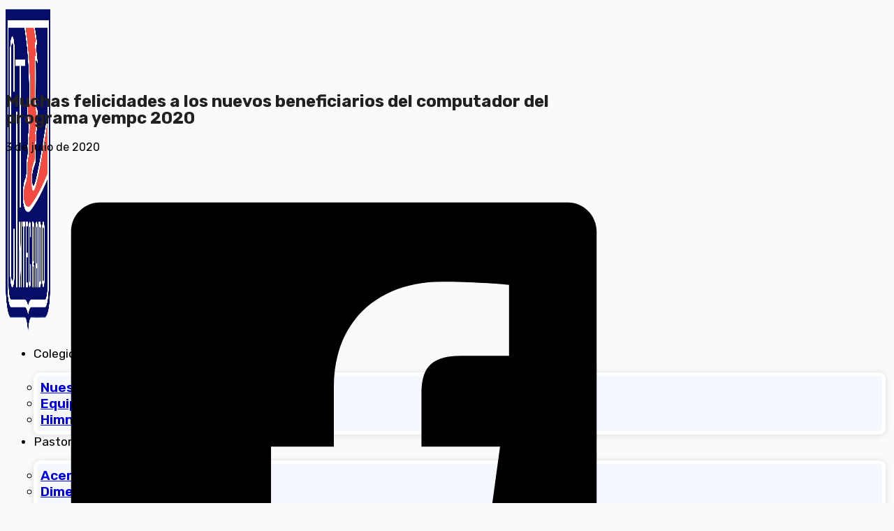

--- FILE ---
content_type: text/html; charset=UTF-8
request_url: https://www.colegiointegrado.cl/2020/07/03/muchas-felicidades-a-los-nuevos-beneficiarios-del-computador-del-programa-yempc-2020/
body_size: 12985
content:
<!DOCTYPE html>
<html lang="es">
<head>
<meta charset="UTF-8">
<meta name="viewport" content="width=device-width, initial-scale=1">
<title>Muchas felicidades a los nuevos beneficiarios del computador del programa yempc 2020 &#8211; Colegio Integrado San Pío X de Talca</title>
<meta name='robots' content='max-image-preview:large' />
	<style>img:is([sizes="auto" i], [sizes^="auto," i]) { contain-intrinsic-size: 3000px 1500px }</style>
	<link rel='dns-prefetch' href='//www.googletagmanager.com' />
<link rel='dns-prefetch' href='//fonts.googleapis.com' />
<link rel="alternate" type="application/rss+xml" title="Colegio Integrado San Pío X de Talca &raquo; Feed" href="https://www.colegiointegrado.cl/feed/" />
<link rel="alternate" type="application/rss+xml" title="Colegio Integrado San Pío X de Talca &raquo; Feed de los comentarios" href="https://www.colegiointegrado.cl/comments/feed/" />
<link rel="preconnect" href="https://fonts.gstatic.com/" crossorigin>
<style id='classic-theme-styles-inline-css'>
/*! This file is auto-generated */
.wp-block-button__link{color:#fff;background-color:#32373c;border-radius:9999px;box-shadow:none;text-decoration:none;padding:calc(.667em + 2px) calc(1.333em + 2px);font-size:1.125em}.wp-block-file__button{background:#32373c;color:#fff;text-decoration:none}
</style>
<link rel='stylesheet' id='advanced-custom-post-type/basic-block-css' href='https://www.colegiointegrado.cl/wp-content/plugins/advanced-custom-post-type/assets/static/css/gallery.min.css?ver=6.8.3' media='all' />
<link rel='stylesheet' id='bricks-frontend-css' href='https://www.colegiointegrado.cl/wp-content/themes/bricks/assets/css/frontend-layer.min.css?ver=1753905311' media='all' />
<link rel='stylesheet' id='bricks-font-awesome-6-brands-css' href='https://www.colegiointegrado.cl/wp-content/themes/bricks/assets/css/libs/font-awesome-6-brands-layer.min.css?ver=1753905311' media='all' />
<link rel='stylesheet' id='bricks-font-awesome-6-css' href='https://www.colegiointegrado.cl/wp-content/themes/bricks/assets/css/libs/font-awesome-6-layer.min.css?ver=1753905311' media='all' />
<style id='bricks-frontend-inline-inline-css'>
:root {}:where(:root) .bricks-color-secondary {color: var(--bricks-color-lnxmum)}:where(:root) .bricks-background-secondary {background-color: var(--bricks-color-lnxmum)}:where(:root) .bricks-color-primary {color: var(--bricks-color-kaotlj)}:where(:root) .bricks-background-primary {background-color: var(--bricks-color-kaotlj)} body {font-family: "Rubik"} h1, h2, h3, h4, h5, h6 {font-family: "Rubik"} .bricks-button {border-radius: 0.3em} :root .bricks-button[class*="primary"] {color: var(--bricks-color-lfgclk)} html {background-color: var(--bricks-color-uisxec)} body {background: none} .brx-boxed {max-width: 1200px} .brx-boxed #brx-header.sticky {max-width: 1200px; margin-left: auto; margin-right: auto} .brxe-container {width: 1200px} .woocommerce main.site-main {width: 1200px} #brx-content.wordpress {width: 1200px}.section_wrapper--blue.brxe-section {background-image: radial-gradient(circle farthest-side at bottom left, #31378c, #141852 80%)}.footer_copyrightnotice.brxe-text-basic {color: var(--bricks-color-pdqrze); font-size: 0.8em}:root {--bricks-color-02988a: #f5f5f5;--bricks-color-f8e7d9: #e0e0e0;--bricks-color-6387d7: #9e9e9e;--bricks-color-b48b65: #616161;--bricks-color-9c58d5: #424242;--bricks-color-6b7043: #212121;--bricks-color-bd082a: #ffeb3b;--bricks-color-e77a1e: #ffc107;--bricks-color-b54417: #ff9800;--bricks-color-0e6663: #ff5722;--bricks-color-5b1041: #f44336;--bricks-color-e636d4: #9c27b0;--bricks-color-41f538: #2196f3;--bricks-color-6e4656: #03a9f4;--bricks-color-de4679: #81D4FA;--bricks-color-5c00f4: #4caf50;--bricks-color-09892c: #8bc34a;--bricks-color-484508: #cddc39;--bricks-color-kaotlj: #060d68;--bricks-color-lfgclk: #f8f8f8;--bricks-color-lnxmum: #f24b42;--bricks-color-spkqtn: #212121;--bricks-color-likepz: #616161;--bricks-color-otyknk: #e0e0e0;--bricks-color-tguios: #ffffff;--bricks-color-uisxec: #fafafa;--bricks-color-ozznvx: #141852;--bricks-color-gqmdfi: #f5f8fe;--bricks-color-pdqrze: #d1defa;}#brxe-7c2560 .bricks-site-logo {width: 64px}#brxe-7c2560 {background-color: var(--bricks-color-uisxec); z-index: 999; border-radius: 0 0 0.3em 0.3em}@layer bricks {@media (max-width: 767px) {#brxe-akktvs .bricks-nav-menu-wrapper { display: none; }#brxe-akktvs .bricks-mobile-menu-toggle { display: block; }}}#brxe-svqacn {flex-direction: row; column-gap: 30px; row-gap: 10px; justify-content: space-around; margin-top: 15px; padding-top: 5px; padding-right: 5px; padding-bottom: 5px; padding-left: 5px}#brxe-jwnmwr .brx-dropdown-content {font-weight: 400; border: 1px solid var(--bricks-color-uisxec)}#brxe-jwnmwr {font-size: 1.1em}@media (max-width: 991px) {#brxe-jwnmwr .brx-dropdown-content {min-width: auto}#brxe-jwnmwr {margin-right: 20px; margin-left: 20px}}@media (max-width: 478px) {#brxe-jwnmwr {order: 2}}@layer bricks {@media (max-width: 767px) {#brxe-pzwfzj .bricks-nav-menu-wrapper { display: none; }#brxe-pzwfzj .bricks-mobile-menu-toggle { display: block; }}}#brxe-umjkfo {flex-direction: row; column-gap: 30px; row-gap: 10px; justify-content: space-around; margin-top: 15px; padding-top: 5px; padding-right: 5px; padding-bottom: 5px; padding-left: 5px}#brxe-plsmkf .brx-dropdown-content {font-weight: 400; border: 1px solid var(--bricks-color-uisxec)}#brxe-plsmkf {font-size: 1.1em}@media (max-width: 991px) {#brxe-plsmkf .brx-dropdown-content {min-width: auto}#brxe-plsmkf {margin-right: 20px; margin-left: 20px}}@media (max-width: 478px) {#brxe-plsmkf {order: 2}}#brxe-vvlpiu {font-size: 1.3em; font-weight: 500; margin-bottom: 10px}#brxe-npyvtv {padding-top: 25px; padding-right: 25px; padding-bottom: 20px; padding-left: 25px; background-position: center right; background-color: var(--bricks-color-uisxec); background-repeat: no-repeat; background-image: url(https://www.colegiointegrado.cl/wp-content/uploads/2019/04/IMG_0129.jpg); background-size: cover; color: var(--bricks-color-spkqtn); position: relative; overflow: clip; border-bottom: 5px solid var(--bricks-color-tguios); border-radius: 0 0 3.2em 0; flex-direction: row; justify-content: space-between; align-items: center}:where(#brxe-npyvtv > *) {position: relative}#brxe-npyvtv::before {background-image: linear-gradient(90deg, rgba(241, 246, 253, 0.96), rgba(223, 233, 247, 0.73)); position: absolute; content: ""; top: 0; right: 0; bottom: 0; left: 0; pointer-events: none}#brxe-snmfsd {flex-direction: row; column-gap: 40px; font-weight: 400; padding-right: 25px; padding-bottom: 20px; padding-left: 25px}#brxe-nldddf {flex-direction: column; column-gap: 40px; row-gap: 20px; overflow: clip; margin-top: 4px; flex-wrap: wrap}#brxe-ovrhot .brx-submenu-toggle button {font-size: 24px}#brxe-ovrhot {padding-top: 7px; padding-right: 20px; padding-bottom: 7px; padding-left: 20px; font-weight: 600; border: 2px solid var(--bricks-color-spkqtn); border-radius: 0.3em}#brxe-ovrhot .brx-dropdown-content {min-width: 640px}@media (max-width: 991px) {#brxe-ovrhot .brx-dropdown-content {min-width: auto}#brxe-ovrhot {margin-right: 20px; margin-left: 20px}}@media (max-width: 478px) {#brxe-ovrhot {order: 2}}@media (max-width: 478px) {#brxe-yxkjrq {padding-top: 100px}}@media (max-width: 478px) {#brxe-iaqqlv {--brxe-toggle-scale: 0.8; flex-grow: 1; justify-content: flex-end; z-index: 9999}}@layer bricks {@media (max-width: 478px) {#brxe-lsotnt .brx-toggle-div { display: inline-flex; }#brxe-lsotnt .brxe-toggle { display: inline-flex; }[data-script-id="lsotnt"] .brx-nav-nested-items {opacity: 0;visibility: hidden;gap: 0;position: fixed;z-index: 1001;top: 0;right: 0;bottom: 0;left: 0;display: flex;align-items: center;justify-content: center;flex-direction: column;background-color: #fff;overflow-y: scroll;flex-wrap: nowrap;}#brxe-lsotnt.brx-open .brx-nav-nested-items {opacity: 1;visibility: visible;}}}#brxe-lsotnt .brx-nav-nested-items {gap: 35px}#brxe-lsotnt .brx-dropdown-content {background-color: rgba(245, 248, 254, 0.98); font-weight: 600; font-size: 1.1em; border: 5px solid var(--bricks-color-tguios); border-radius: 0.5em; box-shadow: 0 1px 8px 0 rgba(33, 33, 33, 0.13)}#brxe-lsotnt .brx-submenu-toggle {gap: 10px}#brxe-lsotnt .brx-nav-nested-items > li > a {font-size: 1.1em; color: var(--bricks-color-spkqtn)}#brxe-lsotnt .brx-nav-nested-items > li > .brxe-text-link:not(a) {font-size: 1.1em; color: var(--bricks-color-spkqtn)}#brxe-lsotnt .brx-nav-nested-items > li > .brxe-icon {font-size: 1.1em; color: var(--bricks-color-spkqtn)}#brxe-lsotnt .brx-nav-nested-items > li:has( > .brxe-svg) {font-size: 1.1em; color: var(--bricks-color-spkqtn)}#brxe-lsotnt .brx-nav-nested-items > li > .brx-submenu-toggle > * {font-size: 1.1em; color: var(--bricks-color-spkqtn)}#brxe-lsotnt .brx-nav-nested-items > li:hover > a {color: var(--bricks-color-likepz)}#brxe-lsotnt .brx-nav-nested-items > li:hover > .brxe-text-link:not(a) {color: var(--bricks-color-likepz)}#brxe-lsotnt .brx-nav-nested-items > li:hover > .brxe-icon {color: var(--bricks-color-likepz)}#brxe-lsotnt .brx-nav-nested-items > li:hover:has( > .brxe-svg) {color: var(--bricks-color-likepz)}#brxe-lsotnt .brx-nav-nested-items > li:hover > .brx-submenu-toggle > * {color: var(--bricks-color-likepz)}#brxe-lsotnt .brx-nav-nested-items > li:active > a {color: var(--bricks-color-spkqtn)}#brxe-lsotnt .brx-nav-nested-items > li:active > .brxe-text-link:not(a) {color: var(--bricks-color-spkqtn)}#brxe-lsotnt .brx-nav-nested-items > li:active > .brxe-icon {color: var(--bricks-color-spkqtn)}#brxe-lsotnt .brx-nav-nested-items > li:active:has( > .brxe-svg) {color: var(--bricks-color-spkqtn)}#brxe-lsotnt .brx-nav-nested-items > li:active > .brx-submenu-toggle > * {color: var(--bricks-color-spkqtn)}@media (max-width: 478px) {#brxe-lsotnt {order: 3}#brxe-lsotnt.brx-open .brx-nav-nested-items {justify-content: flex-start}#brxe-lsotnt.brx-open .brx-submenu-toggle {justify-content: auto}#brxe-lsotnt.brx-open .brx-nav-nested-items > li {justify-content: auto}#brxe-lsotnt.brx-open li.menu-item {display: flex}#brxe-lsotnt .brx-nav-nested-items > li > a {padding-right: 25px; padding-left: 25px}#brxe-lsotnt .brx-nav-nested-items > li > .brxe-text-link:not(a) {padding-right: 25px; padding-left: 25px}#brxe-lsotnt .brx-nav-nested-items > li > .brxe-icon {padding-right: 25px; padding-left: 25px}#brxe-lsotnt .brx-nav-nested-items > li:has( > .brxe-svg) {padding-right: 25px; padding-left: 25px}#brxe-lsotnt .brx-nav-nested-items > li > .brx-submenu-toggle > * {padding-right: 25px; padding-left: 25px}#brxe-lsotnt.brx-open .brx-nav-nested-items > li > button.brx-toggle-div {padding-right: 25px; padding-left: 25px}#brxe-lsotnt .brx-dropdown-content > li > a {padding-left: 5px}#brxe-lsotnt .brx-dropdown-content :where(.brx-submenu-toggle > *) {padding-left: 5px}}#brxe-f07dbb {background-color: #de4135; font-weight: 600; font-size: 1.1em}#brxe-f07dbb:hover {background-color: #f04e42}@media (max-width: 478px) {#brxe-f07dbb {order: 1}}#brxe-jhhqqj {flex-direction: row; align-items: center; column-gap: 20px; width: auto}@media (max-width: 478px) {#brxe-jhhqqj {column-gap: 30px}}#brxe-f74ced {flex-direction: row; align-items: center; justify-content: space-between; padding-top: 5px; padding-bottom: 5px}@media (max-width: 991px) {#brxe-f74ced {padding-right: 10px; padding-left: 10px}}#brxe-gmcxfx {height: 85px}#brxe-wbnwwk {margin-top: 40px; color: var(--bricks-color-spkqtn); line-height: 1em}#brxe-elbpol {gap: 5px}#brxe-xvmxti {aspect-ratio: 1.5; width: 100%}#brxe-xvmxti:not(.tag), #brxe-xvmxti img {object-fit: cover}#brxe-itrhqq {font-size: 1.2em}#brxe-efoijg {gap: 5px}#brxe-wmohbb .repeater-item [data-field-id="73f105"] {margin-top: 10px; font-size: 1.4em}#brxe-wmohbb .repeater-item [data-field-id="99e89b"] {color: var(--bricks-color-likepz)}#brxe-wmohbb ul {gap: 20px}#brxe-wmohbb {margin-top: 20px}#brxe-ftwisi {row-gap: 10px; margin-bottom: 60px}#brxe-imtyra {max-width: 900px; align-items: center; row-gap: 10px}#brxe-uhcqog {align-self: stretch}#brxe-uhcqog .bricks-site-logo {width: 112px; height: 130px}#brxe-owjsld {color: #e8eefd; font-size: 1.1em}#brxe-vhmqzp {color: var(--bricks-color-pdqrze); font-size: 1em}#brxe-vhmqzp a {color: var(--bricks-color-pdqrze); font-size: 1em; font-size: inherit}#brxe-vpfdsy {row-gap: 10px; width: auto}#brxe-gbqyxl {row-gap: 20px; flex-direction: row; column-gap: 20px; align-items: center; justify-content: flex-start}#brxe-bygvch li.has-link a, #brxe-bygvch li.no-link {color: #ffffff}#brxe-bygvch .icon {font-size: 24px}#brxe-bygvch svg {height: 24px; width: auto}#brxe-bygvch {gap: 20px}#brxe-qenqjo {margin-top: 5px}#brxe-krcbdw {align-items: flex-end; align-self: flex-end !important; padding-bottom: 10px}#brxe-ynggqk {flex-direction: row; column-gap: 30px; padding-top: 45px; padding-bottom: 35px}#brx-header.sticky.scrolling > .brxe-section,#brx-header.sticky.scrolling > .brxe-container,#brx-header.sticky.scrolling > .brxe-block,#brx-header.sticky.scrolling > .brxe-div {background-color: rgba(246, 248, 254, 0.98)}#brx-header.sticky.scrolling:not(.slide-up) > .brxe-section,#brx-header.sticky.scrolling:not(.slide-up) > .brxe-container,#brx-header.sticky.scrolling:not(.slide-up) > .brxe-block,#brx-header.sticky.scrolling:not(.slide-up) > .brxe-div {box-shadow: 0 0 10px 0 rgba(0, 0, 0, 0.05)}
</style>
<link rel='stylesheet' id='bricks-google-fonts-css' href='https://fonts.googleapis.com/css2?family=Rubik:ital,wght@0,300;0,400;0,500;0,600;0,700;0,800;0,900;1,300;1,400;1,500;1,600;1,700;1,800;1,900&#038;display=swap' media='all' />

<!-- Fragmento de código de la etiqueta de Google (gtag.js) añadida por Site Kit -->
<!-- Fragmento de código de Google Analytics añadido por Site Kit -->
<script src="https://www.googletagmanager.com/gtag/js?id=GT-5R65FFPD" id="google_gtagjs-js" async></script>
<script id="google_gtagjs-js-after">
window.dataLayer = window.dataLayer || [];function gtag(){dataLayer.push(arguments);}
gtag("set","linker",{"domains":["www.colegiointegrado.cl"]});
gtag("js", new Date());
gtag("set", "developer_id.dZTNiMT", true);
gtag("config", "GT-5R65FFPD", {"googlesitekit_post_type":"post","googlesitekit_post_author":"CIT"});
 window._googlesitekit = window._googlesitekit || {}; window._googlesitekit.throttledEvents = []; window._googlesitekit.gtagEvent = (name, data) => { var key = JSON.stringify( { name, data } ); if ( !! window._googlesitekit.throttledEvents[ key ] ) { return; } window._googlesitekit.throttledEvents[ key ] = true; setTimeout( () => { delete window._googlesitekit.throttledEvents[ key ]; }, 5 ); gtag( "event", name, { ...data, event_source: "site-kit" } ); };
</script>
<link rel="https://api.w.org/" href="https://www.colegiointegrado.cl/wp-json/" /><link rel="alternate" title="JSON" type="application/json" href="https://www.colegiointegrado.cl/wp-json/wp/v2/posts/4442" /><link rel="EditURI" type="application/rsd+xml" title="RSD" href="https://www.colegiointegrado.cl/xmlrpc.php?rsd" />
<link rel="canonical" href="https://www.colegiointegrado.cl/2020/07/03/muchas-felicidades-a-los-nuevos-beneficiarios-del-computador-del-programa-yempc-2020/" />
<link rel='shortlink' href='https://www.colegiointegrado.cl/?p=4442' />
<link rel="alternate" title="oEmbed (JSON)" type="application/json+oembed" href="https://www.colegiointegrado.cl/wp-json/oembed/1.0/embed?url=https%3A%2F%2Fwww.colegiointegrado.cl%2F2020%2F07%2F03%2Fmuchas-felicidades-a-los-nuevos-beneficiarios-del-computador-del-programa-yempc-2020%2F" />
<link rel="alternate" title="oEmbed (XML)" type="text/xml+oembed" href="https://www.colegiointegrado.cl/wp-json/oembed/1.0/embed?url=https%3A%2F%2Fwww.colegiointegrado.cl%2F2020%2F07%2F03%2Fmuchas-felicidades-a-los-nuevos-beneficiarios-del-computador-del-programa-yempc-2020%2F&#038;format=xml" />
<meta name="generator" content="Site Kit by Google 1.170.0" /><link rel="icon" href="https://www.colegiointegrado.cl/wp-content/uploads/2024/12/cit-favicon-1-150x150.webp" sizes="32x32" />
<link rel="icon" href="https://www.colegiointegrado.cl/wp-content/uploads/2024/12/cit-favicon-1-300x300.webp" sizes="192x192" />
<link rel="apple-touch-icon" href="https://www.colegiointegrado.cl/wp-content/uploads/2024/12/cit-favicon-1-300x300.webp" />
<meta name="msapplication-TileImage" content="https://www.colegiointegrado.cl/wp-content/uploads/2024/12/cit-favicon-1-300x300.webp" />
</head>

<body class="wp-singular post-template-default single single-post postid-4442 single-format-standard wp-theme-bricks brx-body bricks-is-frontend wp-embed-responsive brx-wide"><header id="brx-header"><div id="brxe-gmcxfx" class="brxe-div bricks-lazy-hidden"><div id="brxe-f74ced" class="brxe-container bricks-lazy-hidden"><a id="brxe-7c2560" class="brxe-logo" href="https://www.colegiointegrado.cl"><img width="400" height="463" src="https://www.colegiointegrado.cl/wp-content/uploads/2018/06/Logo-Colegio-Integrado-Talca-CIT-Mediana.png" class="bricks-site-logo css-filter" alt="Colegio Integrado San Pío X de Talca" loading="eager" decoding="async" fetchpriority="high" srcset="https://www.colegiointegrado.cl/wp-content/uploads/2018/06/Logo-Colegio-Integrado-Talca-CIT-Mediana.png 400w, https://www.colegiointegrado.cl/wp-content/uploads/2018/06/Logo-Colegio-Integrado-Talca-CIT-Mediana-259x300.png 259w" sizes="(max-width: 400px) 100vw, 400px" /></a><div id="brxe-jhhqqj" class="brxe-block bricks-lazy-hidden"><nav id="brxe-lsotnt" data-script-id="lsotnt" class="brxe-nav-nested bricks-lazy-hidden" aria-label="Menú" data-toggle="mobile_portrait"><ul id="brxe-yxkjrq" class="brxe-block brx-nav-nested-items bricks-lazy-hidden"><li class="menu-item"><div id="brxe-jwnmwr" data-script-id="jwnmwr" class="brxe-dropdown bricks-lazy-hidden brx-has-megamenu" data-toggle="click" data-mega-menu="#brxe-lsotnt"><div class="brx-submenu-toggle"><span>Colegio</span><button aria-expanded="false" aria-label="Alternar desplegable"><svg xmlns="http://www.w3.org/2000/svg" viewBox="0 0 12 12" fill="none"><path d="M1.50002 4L6.00002 8L10.5 4" stroke-width="1.5" stroke="currentcolor"></path></svg></button></div><ul id="brxe-svqacn" class="brxe-div brx-dropdown-content bricks-lazy-hidden"><li class="menu-item"><a id="brxe-9f8399" class="brxe-text-link" href="https://www.colegiointegrado.cl/historia/">Nuestra Historia</a></li><li class="menu-item"><a id="brxe-74b4f6" class="brxe-text-link" href="https://www.colegiointegrado.cl/historia/equipo-directivo/">Equipo Directivo</a></li><li class="menu-item"><a id="brxe-556393" class="brxe-text-link" href="https://www.colegiointegrado.cl/himno-colegio-integrado/">Himno</a></li></ul></div></li><li class="menu-item"><div id="brxe-plsmkf" data-script-id="plsmkf" class="brxe-dropdown bricks-lazy-hidden brx-has-megamenu" data-toggle="click" data-mega-menu="#brxe-lsotnt"><div class="brx-submenu-toggle"><span>Pastoral</span><button aria-expanded="false" aria-label="Alternar desplegable"><svg xmlns="http://www.w3.org/2000/svg" viewBox="0 0 12 12" fill="none"><path d="M1.50002 4L6.00002 8L10.5 4" stroke-width="1.5" stroke="currentcolor"></path></svg></button></div><ul id="brxe-umjkfo" class="brxe-div brx-dropdown-content bricks-lazy-hidden"><li class="menu-item"><a id="brxe-d787bc" class="brxe-text-link" href="https://www.colegiointegrado.cl/pastoral/">Acerca de Pastoral</a></li><li class="menu-item"><a id="brxe-cf6ac6" class="brxe-text-link" href="https://www.colegiointegrado.cl/dimensiones/">Dimensiones</a></li><li class="menu-item"><a id="brxe-26985a" class="brxe-text-link" href="https://www.colegiointegrado.cl/horarios/">Horarios</a></li></ul></div></li><li class="menu-item"><a id="brxe-msflwa" class="brxe-text-link" href="https://www.colegiointegrado.cl/quienes-somos/">Convivencia escolar</a></li><li class="menu-item"><a id="brxe-onijib" class="brxe-text-link" href="https://www.colegiointegrado.cl/pie/">PIE</a></li><li id="brxe-ovrhot" data-script-id="ovrhot" class="brxe-dropdown bricks-lazy-hidden"><div class="brx-submenu-toggle"><span>Comunidad CIT</span><button aria-expanded="false" aria-label="Alternar desplegable"><i class="fas fa-user-group"></i></button></div><ul id="brxe-nldddf" class="brxe-div brx-dropdown-content bricks-lazy-hidden"><li class="menu-item"><div id="brxe-npyvtv" class="brxe-block bricks-lazy-hidden"><div id="brxe-lxphbp" class="brxe-div bricks-lazy-hidden"><h3 id="brxe-vjzppq" class="brxe-heading">Comunidad CIT</h3><h4 id="brxe-vvlpiu" class="brxe-heading">Alumnos y apoderados</h4></div><a id="brxe-jubjtu" class="brxe-button bricks-button bricks-background-primary" href="https://www.colegiointegrado.cl/pago-colegiatura/">Información colegiatura</a></div></li><li class="menu-item"><div id="brxe-snmfsd" class="brxe-block bricks-lazy-hidden"><div id="brxe-mkokxe" class="brxe-block bricks-lazy-hidden"><a id="brxe-thelft" class="brxe-text-link" href="https://www.colegiointegrado.cl/cursos">Cursos</a><a id="brxe-sadqrl" class="brxe-text-link" href="https://www.colegiointegrado.cl/atencion-de-apoderados/">Reuniones de apoderados</a><a id="brxe-pgouev" class="brxe-text-link" href="https://www.colegiointegrado.cl/wp-content/uploads/2025/10/Calendario-escolar-2025.pdf" target="_blank">Calendario escolar 2025 (PDF)</a><a id="brxe-itavqv" class="brxe-text-link" href="https://www.colegiointegrado.cl/wp-content/uploads/2025/09/Minuta-Casino-CIT-2025.pdf" target="_blank">Minuta casino diciembre 2025 (PDF)</a><a id="brxe-ijhgne" class="brxe-text-link" href="https://www.colegiointegrado.cl/reglamentos/">Reglamentos</a></div><div id="brxe-kbrhnk" class="brxe-block bricks-lazy-hidden"><a id="brxe-hhulox" class="brxe-text-link" href="https://www.colegiointegrado.cl/wp-content/uploads/2025/03/Cuenta-Publica-2026.pdf">Cuenta pública 2025</a></div></div></li></ul></li></ul><button id="brxe-iaqqlv" data-script-id="iaqqlv" class="brxe-toggle brxa--spring" aria-label="Abrir" aria-expanded="false"><span class="brxa-wrap"><span class="brxa-inner"></span></span></button></nav><a id="brxe-f07dbb" class="brxe-button bricks-button bricks-background-primary" href="https://www.colegiointegrado.cl/admision/?source=web&#038;medium=header_btn" aria-label="Admisión" data-brx-anchor="true">Admisión</a></div></div></div></header><main id="brx-content"><section id="brxe-obnang" class="brxe-section bricks-lazy-hidden"><div id="brxe-imtyra" class="brxe-container bricks-lazy-hidden"><div id="brxe-ftwisi" class="brxe-block bricks-lazy-hidden"><h1 id="brxe-wbnwwk" class="brxe-post-title">Muchas felicidades a los nuevos beneficiarios del computador del programa yempc 2020</h1><div id="brxe-likizk" class="brxe-post-meta post-meta"><span class="item">3 de julio de 2020</span></div><ul id="brxe-elbpol" class="brxe-post-sharing brand-colors"><li title="Compartir en Facebook" ><a class="facebook" href="https://www.facebook.com/sharer.php?u=https%3A%2F%2Fwww.colegiointegrado.cl%2F2020%2F07%2F03%2Fmuchas-felicidades-a-los-nuevos-beneficiarios-del-computador-del-programa-yempc-2020%2F&#038;picture=https%3A%2F%2Fwww.colegiointegrado.cl%2Fwp-content%2Fuploads%2F2020%2F07%2Fyempc.png&#038;title=Muchas%20felicidades%20a%20los%20nuevos%20beneficiarios%20del%20computador%20del%20programa%20yempc%202020" rel="nofollow" aria-label="Facebook"><svg version="1.1" viewBox="0 0 512 512" fill="#000" xmlns="http://www.w3.org/2000/svg" xmlns:xlink="http://www.w3.org/1999/xlink"><path d="M455.27,32h-398.54l-1.01757e-06,4.11262e-10c-13.6557,0.00551914 -24.7245,11.0743 -24.73,24.73v398.54l-5.44608e-07,-0.00145325c0.00471643,13.6557 11.0728,24.7251 24.7285,24.7315h199.271v-176h-53.55v-64h53.55v-51c0,-57.86 40.13,-89.36 91.82,-89.36c24.73,0 51.33,1.86 57.51,2.68v60.43h-41.18c-28.12,0 -33.48,13.3 -33.48,32.9v44.35h67l-8.75,64h-58.25v176h124.6l-1.14527e-06,4.62819e-10c13.6557,-0.00551794 24.7245,-11.0743 24.73,-24.73v-398.54l5.45583e-07,0.00145607c-0.00471487,-13.6557 -11.0728,-24.7251 -24.7285,-24.7315Z"></path></svg></a></li><li title="Compartir en X" ><a class="twitter" href="https://x.com/share?text=Muchas%20felicidades%20a%20los%20nuevos%20beneficiarios%20del%20computador%20del%20programa%20yempc%202020&#038;url=https%3A%2F%2Fwww.colegiointegrado.cl%2F2020%2F07%2F03%2Fmuchas-felicidades-a-los-nuevos-beneficiarios-del-computador-del-programa-yempc-2020%2F" rel="nofollow" aria-label="X"><svg version="1.1" viewBox="0 0 512 512" fill="#000" xmlns="http://www.w3.org/2000/svg"><path d="M389.2 48h70.6L305.6 224.2 487 464H345L233.7 318.6 106.5 464H35.8L200.7 275.5 26.8 48H172.4L272.9 180.9 389.2 48zM364.4 421.8h39.1L151.1 88h-42L364.4 421.8z"/></svg></a></li><li title="Compartir en LinkedIn" ><a class="linkedin" href="https://www.linkedin.com/shareArticle?mini=true&#038;url=https%3A%2F%2Fwww.colegiointegrado.cl%2F2020%2F07%2F03%2Fmuchas-felicidades-a-los-nuevos-beneficiarios-del-computador-del-programa-yempc-2020%2F&#038;title=Muchas%20felicidades%20a%20los%20nuevos%20beneficiarios%20del%20computador%20del%20programa%20yempc%202020" rel="nofollow" aria-label="LinkedIn"><svg version="1.1" viewBox="0 0 512 512" fill="#000" xmlns="http://www.w3.org/2000/svg" xmlns:xlink="http://www.w3.org/1999/xlink"><path d="M444.17,32h-373.89c-20.43,0 -38.28,14.7 -38.28,34.89v374.72c0,20.3 17.85,38.39 38.28,38.39h373.78c20.54,0 35.94,-18.21 35.94,-38.39v-374.72c0.12,-20.19 -15.4,-34.89 -35.83,-34.89Zm-273.3,373.43h-64.18v-199.55h64.18Zm-29.87,-229.89h-0.46c-20.54,0 -33.84,-15.29 -33.84,-34.43c0,-19.49 13.65,-34.42 34.65,-34.42c21,0 33.85,14.82 34.31,34.42c-0.01,19.14 -13.31,34.43 -34.66,34.43Zm264.43,229.89h-64.18v-109.11c0,-26.14 -9.34,-44 -32.56,-44c-17.74,0 -28.24,12 -32.91,23.69c-1.75,4.2 -2.22,9.92 -2.22,15.76v113.66h-64.18v-199.55h64.18v27.77c9.34,-13.3 23.93,-32.44 57.88,-32.44c42.13,0 74,27.77 74,87.64Z"></path></svg></a></li><li title="Compartir en WhatsApp" ><a class="whatsapp" href="https://api.whatsapp.com/send?text=*Muchas%20felicidades%20a%20los%20nuevos%20beneficiarios%20del%20computador%20del%20programa%20yempc%202020*+https%3A%2F%2Fwww.colegiointegrado.cl%2F2020%2F07%2F03%2Fmuchas-felicidades-a-los-nuevos-beneficiarios-del-computador-del-programa-yempc-2020%2F" rel="nofollow" aria-label="WhatsApp"><svg version="1.1" viewBox="0 0 512 512" fill="#000" xmlns="http://www.w3.org/2000/svg" xmlns:xlink="http://www.w3.org/1999/xlink"><path d="M260.062,32c-121.457,0 -219.928,97.701 -219.928,218.232c-1.42109e-14,41.23 11.532,79.79 31.559,112.687l-39.693,117.081l121.764,-38.682c31.508,17.285 67.745,27.146 106.298,27.146c121.473,0 219.938,-97.715 219.938,-218.232c0,-120.531 -98.465,-218.232 -219.938,-218.232Zm109.362,301.11c-5.174,12.827 -28.574,24.533 -38.899,25.072c-10.314,0.547 -10.608,7.994 -66.84,-16.434c-56.225,-24.434 -90.052,-83.844 -92.719,-87.67c-2.669,-3.812 -21.78,-31.047 -20.749,-58.455c1.038,-27.413 16.047,-40.346 21.404,-45.725c5.351,-5.387 11.486,-6.352 15.232,-6.413c4.428,-0.072 7.296,-0.132 10.573,-0.011c3.274,0.124 8.192,-0.685 12.45,10.639c4.256,11.323 14.443,39.153 15.746,41.989c1.302,2.839 2.108,6.126 0.102,9.771c-2.012,3.653 -3.042,5.935 -5.961,9.083c-2.935,3.148 -6.174,7.042 -8.792,9.449c-2.92,2.665 -5.97,5.572 -2.9,11.269c3.068,5.693 13.653,24.356 29.779,39.736c20.725,19.771 38.598,26.329 44.098,29.317c5.515,3.004 8.806,2.67 12.226,-0.929c3.404,-3.599 14.639,-15.746 18.596,-21.169c3.955,-5.438 7.661,-4.373 12.742,-2.329c5.078,2.052 32.157,16.556 37.673,19.551c5.51,2.989 9.193,4.529 10.51,6.9c1.317,2.38 0.901,13.531 -4.271,26.359Z"></path></svg></a></li><li title="Compartir por email" ><a class="email" href="/cdn-cgi/l/email-protection#[base64]" rel="nofollow" aria-label="Email"><svg version="1.1" viewBox="0 0 30 30" fill="#000" xmlns="http://www.w3.org/2000/svg" xmlns:xlink="http://www.w3.org/1999/xlink"><path d="M27.5,5h-25c-1.4,0 -2.5,1.1 -2.5,2.5v15c0,1.4 1.1,2.5 2.5,2.5h25c1.4,0 2.5,-1.1 2.5,-2.5v-15c0,-1.4 -1.1,-2.5 -2.5,-2.5Zm-16.7,10.9l-7,6c-0.1,0.1 -0.2,0.1 -0.3,0.1c-0.1,0 -0.3,-0.1 -0.4,-0.2c-0.2,-0.2 -0.2,-0.5 0.1,-0.7l7,-6c0.2,-0.2 0.5,-0.2 0.7,0.1c0.2,0.2 0.1,0.5 -0.1,0.7Zm3.9,0.1c-0.7,0 -1.5,-0.2 -2,-0.6l-9.5,-6.5c-0.2,-0.1 -0.3,-0.5 -0.1,-0.7c0.1,-0.2 0.4,-0.3 0.7,-0.1l9.5,6.5c0.8,0.6 2.1,0.6 2.9,0l10,-6.5c0.2,-0.2 0.5,-0.1 0.7,0.1c0.2,0.2 0.1,0.5 -0.1,0.7l-10,6.5c-0.6,0.4 -1.3,0.6 -2.1,0.6Zm12.2,5.8c-0.1,0.1 -0.2,0.2 -0.4,0.2c-0.1,0 -0.2,0 -0.3,-0.1l-7,-6c-0.2,-0.2 -0.2,-0.5 -0.1,-0.7c0.1,-0.2 0.5,-0.2 0.7,-0.1l7,6c0.2,0.2 0.3,0.5 0.1,0.7Z"></path></svg></a></li></ul><img width="724" height="1024" src="data:image/svg+xml,%3Csvg%20xmlns=&#039;http://www.w3.org/2000/svg&#039;%20viewBox=&#039;0%200%20724%201024&#039;%3E%3C/svg%3E" class="brxe-image css-filter size-large bricks-lazy-hidden" alt="" id="brxe-xvmxti" decoding="async" data-src="https://www.colegiointegrado.cl/wp-content/uploads/2020/07/yempc-724x1024.png" data-type="string" data-sizes="(max-width: 724px) 100vw, 724px" data-srcset="https://www.colegiointegrado.cl/wp-content/uploads/2020/07/yempc-724x1024.png 724w, https://www.colegiointegrado.cl/wp-content/uploads/2020/07/yempc-212x300.png 212w, https://www.colegiointegrado.cl/wp-content/uploads/2020/07/yempc-768x1086.png 768w, https://www.colegiointegrado.cl/wp-content/uploads/2020/07/yempc.png 1587w" /><div id="brxe-itrhqq" class="brxe-post-content">
<p>03 de Junio de 2020</p>



<hr class="wp-block-separator"/>



<p>Estimada Comunidad:</p>



<p>Informamos a ustedes con mucho agrado que después de mucha espera, el día de hoy a las 12:45 hrs 20 alumnos de 7mo Básico han recibido este año un pc como parte del Programa YEMPC de JUNAEB.<br>Hoy, más que nunca la tecnología es trascendental en la vida diaria así que nos alegramos mucho de que tantos alumnos lo hayan recibido.<br>Recordar que este es un programa de gobierno al que no se postula.Los datos de nuestros alumnos son tomados por JUNAEB y cruzados con el Ministerio de Desarrollo Social para realizar la asignación.Para cualquier duda, pueden visitar la página de Junaeb: <a rel="noreferrer noopener" href="http://www.junaeb.cl/" target="_blank">www.junaeb.cl</a><br>Reiteramos nuestras felicitaciones, y esperamos que esta herramienta les sea de gran utilidad.<br></p>



<p>Atte.</p>



<p>Susana González Sánchez</p>



<p>Asistente Social</p>



<p>DAFE-CIT </p>
</div><ul id="brxe-efoijg" class="brxe-post-sharing brand-colors"><li title="Compartir en Facebook" ><a class="facebook" href="https://www.facebook.com/sharer.php?u=https%3A%2F%2Fwww.colegiointegrado.cl%2F2020%2F07%2F03%2Fmuchas-felicidades-a-los-nuevos-beneficiarios-del-computador-del-programa-yempc-2020%2F&#038;picture=https%3A%2F%2Fwww.colegiointegrado.cl%2Fwp-content%2Fuploads%2F2020%2F07%2Fyempc.png&#038;title=Muchas%20felicidades%20a%20los%20nuevos%20beneficiarios%20del%20computador%20del%20programa%20yempc%202020" rel="nofollow" aria-label="Facebook"><svg version="1.1" viewBox="0 0 512 512" fill="#000" xmlns="http://www.w3.org/2000/svg" xmlns:xlink="http://www.w3.org/1999/xlink"><path d="M455.27,32h-398.54l-1.01757e-06,4.11262e-10c-13.6557,0.00551914 -24.7245,11.0743 -24.73,24.73v398.54l-5.44608e-07,-0.00145325c0.00471643,13.6557 11.0728,24.7251 24.7285,24.7315h199.271v-176h-53.55v-64h53.55v-51c0,-57.86 40.13,-89.36 91.82,-89.36c24.73,0 51.33,1.86 57.51,2.68v60.43h-41.18c-28.12,0 -33.48,13.3 -33.48,32.9v44.35h67l-8.75,64h-58.25v176h124.6l-1.14527e-06,4.62819e-10c13.6557,-0.00551794 24.7245,-11.0743 24.73,-24.73v-398.54l5.45583e-07,0.00145607c-0.00471487,-13.6557 -11.0728,-24.7251 -24.7285,-24.7315Z"></path></svg></a></li><li title="Compartir en X" ><a class="twitter" href="https://x.com/share?text=Muchas%20felicidades%20a%20los%20nuevos%20beneficiarios%20del%20computador%20del%20programa%20yempc%202020&#038;url=https%3A%2F%2Fwww.colegiointegrado.cl%2F2020%2F07%2F03%2Fmuchas-felicidades-a-los-nuevos-beneficiarios-del-computador-del-programa-yempc-2020%2F" rel="nofollow" aria-label="X"><svg version="1.1" viewBox="0 0 512 512" fill="#000" xmlns="http://www.w3.org/2000/svg"><path d="M389.2 48h70.6L305.6 224.2 487 464H345L233.7 318.6 106.5 464H35.8L200.7 275.5 26.8 48H172.4L272.9 180.9 389.2 48zM364.4 421.8h39.1L151.1 88h-42L364.4 421.8z"/></svg></a></li><li title="Compartir en LinkedIn" ><a class="linkedin" href="https://www.linkedin.com/shareArticle?mini=true&#038;url=https%3A%2F%2Fwww.colegiointegrado.cl%2F2020%2F07%2F03%2Fmuchas-felicidades-a-los-nuevos-beneficiarios-del-computador-del-programa-yempc-2020%2F&#038;title=Muchas%20felicidades%20a%20los%20nuevos%20beneficiarios%20del%20computador%20del%20programa%20yempc%202020" rel="nofollow" aria-label="LinkedIn"><svg version="1.1" viewBox="0 0 512 512" fill="#000" xmlns="http://www.w3.org/2000/svg" xmlns:xlink="http://www.w3.org/1999/xlink"><path d="M444.17,32h-373.89c-20.43,0 -38.28,14.7 -38.28,34.89v374.72c0,20.3 17.85,38.39 38.28,38.39h373.78c20.54,0 35.94,-18.21 35.94,-38.39v-374.72c0.12,-20.19 -15.4,-34.89 -35.83,-34.89Zm-273.3,373.43h-64.18v-199.55h64.18Zm-29.87,-229.89h-0.46c-20.54,0 -33.84,-15.29 -33.84,-34.43c0,-19.49 13.65,-34.42 34.65,-34.42c21,0 33.85,14.82 34.31,34.42c-0.01,19.14 -13.31,34.43 -34.66,34.43Zm264.43,229.89h-64.18v-109.11c0,-26.14 -9.34,-44 -32.56,-44c-17.74,0 -28.24,12 -32.91,23.69c-1.75,4.2 -2.22,9.92 -2.22,15.76v113.66h-64.18v-199.55h64.18v27.77c9.34,-13.3 23.93,-32.44 57.88,-32.44c42.13,0 74,27.77 74,87.64Z"></path></svg></a></li><li title="Compartir en WhatsApp" ><a class="whatsapp" href="https://api.whatsapp.com/send?text=*Muchas%20felicidades%20a%20los%20nuevos%20beneficiarios%20del%20computador%20del%20programa%20yempc%202020*+https%3A%2F%2Fwww.colegiointegrado.cl%2F2020%2F07%2F03%2Fmuchas-felicidades-a-los-nuevos-beneficiarios-del-computador-del-programa-yempc-2020%2F" rel="nofollow" aria-label="WhatsApp"><svg version="1.1" viewBox="0 0 512 512" fill="#000" xmlns="http://www.w3.org/2000/svg" xmlns:xlink="http://www.w3.org/1999/xlink"><path d="M260.062,32c-121.457,0 -219.928,97.701 -219.928,218.232c-1.42109e-14,41.23 11.532,79.79 31.559,112.687l-39.693,117.081l121.764,-38.682c31.508,17.285 67.745,27.146 106.298,27.146c121.473,0 219.938,-97.715 219.938,-218.232c0,-120.531 -98.465,-218.232 -219.938,-218.232Zm109.362,301.11c-5.174,12.827 -28.574,24.533 -38.899,25.072c-10.314,0.547 -10.608,7.994 -66.84,-16.434c-56.225,-24.434 -90.052,-83.844 -92.719,-87.67c-2.669,-3.812 -21.78,-31.047 -20.749,-58.455c1.038,-27.413 16.047,-40.346 21.404,-45.725c5.351,-5.387 11.486,-6.352 15.232,-6.413c4.428,-0.072 7.296,-0.132 10.573,-0.011c3.274,0.124 8.192,-0.685 12.45,10.639c4.256,11.323 14.443,39.153 15.746,41.989c1.302,2.839 2.108,6.126 0.102,9.771c-2.012,3.653 -3.042,5.935 -5.961,9.083c-2.935,3.148 -6.174,7.042 -8.792,9.449c-2.92,2.665 -5.97,5.572 -2.9,11.269c3.068,5.693 13.653,24.356 29.779,39.736c20.725,19.771 38.598,26.329 44.098,29.317c5.515,3.004 8.806,2.67 12.226,-0.929c3.404,-3.599 14.639,-15.746 18.596,-21.169c3.955,-5.438 7.661,-4.373 12.742,-2.329c5.078,2.052 32.157,16.556 37.673,19.551c5.51,2.989 9.193,4.529 10.51,6.9c1.317,2.38 0.901,13.531 -4.271,26.359Z"></path></svg></a></li><li title="Compartir por email" ><a class="email" href="/cdn-cgi/l/email-protection#[base64]" rel="nofollow" aria-label="Email"><svg version="1.1" viewBox="0 0 30 30" fill="#000" xmlns="http://www.w3.org/2000/svg" xmlns:xlink="http://www.w3.org/1999/xlink"><path d="M27.5,5h-25c-1.4,0 -2.5,1.1 -2.5,2.5v15c0,1.4 1.1,2.5 2.5,2.5h25c1.4,0 2.5,-1.1 2.5,-2.5v-15c0,-1.4 -1.1,-2.5 -2.5,-2.5Zm-16.7,10.9l-7,6c-0.1,0.1 -0.2,0.1 -0.3,0.1c-0.1,0 -0.3,-0.1 -0.4,-0.2c-0.2,-0.2 -0.2,-0.5 0.1,-0.7l7,-6c0.2,-0.2 0.5,-0.2 0.7,0.1c0.2,0.2 0.1,0.5 -0.1,0.7Zm3.9,0.1c-0.7,0 -1.5,-0.2 -2,-0.6l-9.5,-6.5c-0.2,-0.1 -0.3,-0.5 -0.1,-0.7c0.1,-0.2 0.4,-0.3 0.7,-0.1l9.5,6.5c0.8,0.6 2.1,0.6 2.9,0l10,-6.5c0.2,-0.2 0.5,-0.1 0.7,0.1c0.2,0.2 0.1,0.5 -0.1,0.7l-10,6.5c-0.6,0.4 -1.3,0.6 -2.1,0.6Zm12.2,5.8c-0.1,0.1 -0.2,0.2 -0.4,0.2c-0.1,0 -0.2,0 -0.3,-0.1l-7,-6c-0.2,-0.2 -0.2,-0.5 -0.1,-0.7c0.1,-0.2 0.5,-0.2 0.7,-0.1l7,6c0.2,0.2 0.3,0.5 0.1,0.7Z"></path></svg></a></li></ul><div id="brxe-wmohbb" class="brxe-related-posts bricks-related-posts"><h2 class="related-posts-title">Noticias relacionadas</h2><ul class="related-posts"><li class="repeater-item"><figure><a href="https://www.colegiointegrado.cl/2022/04/19/el-cit-celebra-el-dia-internacional-de-la-actividad-fisica/"><img width="300" height="225" src="data:image/svg+xml,%3Csvg%20xmlns=&#039;http://www.w3.org/2000/svg&#039;%20viewBox=&#039;0%200%20300%20225&#039;%3E%3C/svg%3E" class="image css-filter bricks-lazy-hidden" alt="" decoding="async" data-src="https://www.colegiointegrado.cl/wp-content/uploads/2022/04/1-2-300x225.jpg" data-type="string" data-sizes="(max-width: 300px) 100vw, 300px" data-srcset="https://www.colegiointegrado.cl/wp-content/uploads/2022/04/1-2-300x225.jpg 300w, https://www.colegiointegrado.cl/wp-content/uploads/2022/04/1-2-1024x768.jpg 1024w, https://www.colegiointegrado.cl/wp-content/uploads/2022/04/1-2-768x576.jpg 768w, https://www.colegiointegrado.cl/wp-content/uploads/2022/04/1-2-1536x1152.jpg 1536w, https://www.colegiointegrado.cl/wp-content/uploads/2022/04/1-2.jpg 1600w" /></a></figure><div class="post-content"><h3 class="dynamic" data-field-id="73f105"><a href="https://www.colegiointegrado.cl/2022/04/19/el-cit-celebra-el-dia-internacional-de-la-actividad-fisica/" aria-label="Leer más sobre El CIT Celebra el Día Internacional de la Actividad Física">El CIT Celebra el Día Internacional de la Actividad Física</a></h3><div class="dynamic" data-field-id="99e89b">19 de abril de 2022</div></div></li><li class="repeater-item"><figure><a href="https://www.colegiointegrado.cl/2021/08/18/toma-voluntaria-pcr-agosto-2021/"><img width="300" height="81" src="data:image/svg+xml,%3Csvg%20xmlns=&#039;http://www.w3.org/2000/svg&#039;%20viewBox=&#039;0%200%20300%2081&#039;%3E%3C/svg%3E" class="image css-filter bricks-lazy-hidden" alt="" decoding="async" data-src="https://www.colegiointegrado.cl/wp-content/uploads/2021/08/AVISO-300x81.jpg" data-type="string" data-sizes="(max-width: 300px) 100vw, 300px" data-srcset="https://www.colegiointegrado.cl/wp-content/uploads/2021/08/AVISO-300x81.jpg 300w, https://www.colegiointegrado.cl/wp-content/uploads/2021/08/AVISO-1024x275.jpg 1024w, https://www.colegiointegrado.cl/wp-content/uploads/2021/08/AVISO-768x207.jpg 768w, https://www.colegiointegrado.cl/wp-content/uploads/2021/08/AVISO-1536x413.jpg 1536w, https://www.colegiointegrado.cl/wp-content/uploads/2021/08/AVISO.jpg 1599w" /></a></figure><div class="post-content"><h3 class="dynamic" data-field-id="73f105"><a href="https://www.colegiointegrado.cl/2021/08/18/toma-voluntaria-pcr-agosto-2021/" aria-label="Leer más sobre Toma voluntaria PCR agosto 2021">Toma voluntaria PCR agosto 2021</a></h3><div class="dynamic" data-field-id="99e89b">18 de agosto de 2021</div></div></li><li class="repeater-item"><figure><a href="https://www.colegiointegrado.cl/2024/03/11/inspectores-de-patio/"><img width="205" height="262" src="data:image/svg+xml,%3Csvg%20xmlns=&#039;http://www.w3.org/2000/svg&#039;%20viewBox=&#039;0%200%20205%20262&#039;%3E%3C/svg%3E" class="image css-filter bricks-lazy-hidden" alt="" decoding="async" loading="lazy" data-src="https://www.colegiointegrado.cl/wp-content/uploads/2024/03/licenciatura_not_inspectores.jpg" data-type="string" /></a></figure><div class="post-content"><h3 class="dynamic" data-field-id="73f105"><a href="https://www.colegiointegrado.cl/2024/03/11/inspectores-de-patio/" aria-label="Leer más sobre Inspectores de Patio">Inspectores de Patio</a></h3><div class="dynamic" data-field-id="99e89b">11 de marzo de 2024</div></div></li></ul></div></div></div></section></main><footer id="brx-footer"><section id="brxe-rqjttt" class="brxe-section section_wrapper--blue bricks-lazy-hidden"><div id="brxe-ynggqk" class="brxe-container bricks-lazy-hidden"><div id="brxe-gbqyxl" class="brxe-block bricks-lazy-hidden"><a id="brxe-uhcqog" class="brxe-logo" href="https://www.colegiointegrado.cl"><img width="400" height="463" src="data:image/svg+xml,%3Csvg%20xmlns=&#039;http://www.w3.org/2000/svg&#039;%20viewBox=&#039;0%200%20400%20463&#039;%3E%3C/svg%3E" class="bricks-site-logo css-filter bricks-lazy-hidden" alt="Colegio Integrado San Pío X de Talca" loading="lazy" decoding="async" data-src="https://www.colegiointegrado.cl/wp-content/uploads/2018/06/Logo-Colegio-Integrado-Talca-CIT-Mediana.png" data-type="string" data-sizes="(max-width: 400px) 100vw, 400px" data-srcset="https://www.colegiointegrado.cl/wp-content/uploads/2018/06/Logo-Colegio-Integrado-Talca-CIT-Mediana.png 400w, https://www.colegiointegrado.cl/wp-content/uploads/2018/06/Logo-Colegio-Integrado-Talca-CIT-Mediana-259x300.png 259w" /></a><div id="brxe-vpfdsy" class="brxe-block bricks-lazy-hidden"><h3 id="brxe-owjsld" class="brxe-heading">Colegio Integrado San Pio X de Talca</h3><div id="brxe-vhmqzp" class="brxe-text"><p>Calle 2 norte 250<br />Teléfono 71 2201300<br />Talca, Chile</p>
</div></div></div><div id="brxe-krcbdw" class="brxe-block bricks-lazy-hidden"><ul id="brxe-bygvch" class="brxe-social-icons"><li class="repeater-item has-link"><a href="https://www.facebook.com/profile.php?id=100071872390399" target="_blank" aria-label="Facebook"><i class="fab fa-facebook-square icon"></i></a></li><li class="repeater-item has-link"><a href="https://www.instagram.com/colegiointegradodetalca/" target="_blank" aria-label="Instagram"><i class="fab fa-instagram icon"></i></a></li></ul><div id="brxe-zsbxcy" class="brxe-text-basic footer_copyrightnotice">©2026 Colegio Integrado San Pio X. Todos los derechos reservados.</div><div id="brxe-qenqjo" class="brxe-text-basic footer_copyrightnotice">Desarrollado y mantenido por Become.</div></div></div></section></footer><script data-cfasync="false" src="/cdn-cgi/scripts/5c5dd728/cloudflare-static/email-decode.min.js"></script><script type="speculationrules">
{"prefetch":[{"source":"document","where":{"and":[{"href_matches":"\/*"},{"not":{"href_matches":["\/wp-*.php","\/wp-admin\/*","\/wp-content\/uploads\/*","\/wp-content\/*","\/wp-content\/plugins\/*","\/wp-content\/themes\/bricks\/*","\/*\\?(.+)"]}},{"not":{"selector_matches":"a[rel~=\"nofollow\"]"}},{"not":{"selector_matches":".no-prefetch, .no-prefetch a"}}]},"eagerness":"conservative"}]}
</script>
<style>@import url('https://www.colegiointegrado.cl/wp-includes/css/dist/block-library/style.min.css?ver=6.8.3') layer(bricks.gutenberg);</style><style id='global-styles-inline-css'>
:root{--wp--preset--aspect-ratio--square: 1;--wp--preset--aspect-ratio--4-3: 4/3;--wp--preset--aspect-ratio--3-4: 3/4;--wp--preset--aspect-ratio--3-2: 3/2;--wp--preset--aspect-ratio--2-3: 2/3;--wp--preset--aspect-ratio--16-9: 16/9;--wp--preset--aspect-ratio--9-16: 9/16;--wp--preset--color--black: #000000;--wp--preset--color--cyan-bluish-gray: #abb8c3;--wp--preset--color--white: #ffffff;--wp--preset--color--pale-pink: #f78da7;--wp--preset--color--vivid-red: #cf2e2e;--wp--preset--color--luminous-vivid-orange: #ff6900;--wp--preset--color--luminous-vivid-amber: #fcb900;--wp--preset--color--light-green-cyan: #7bdcb5;--wp--preset--color--vivid-green-cyan: #00d084;--wp--preset--color--pale-cyan-blue: #8ed1fc;--wp--preset--color--vivid-cyan-blue: #0693e3;--wp--preset--color--vivid-purple: #9b51e0;--wp--preset--gradient--vivid-cyan-blue-to-vivid-purple: linear-gradient(135deg,rgba(6,147,227,1) 0%,rgb(155,81,224) 100%);--wp--preset--gradient--light-green-cyan-to-vivid-green-cyan: linear-gradient(135deg,rgb(122,220,180) 0%,rgb(0,208,130) 100%);--wp--preset--gradient--luminous-vivid-amber-to-luminous-vivid-orange: linear-gradient(135deg,rgba(252,185,0,1) 0%,rgba(255,105,0,1) 100%);--wp--preset--gradient--luminous-vivid-orange-to-vivid-red: linear-gradient(135deg,rgba(255,105,0,1) 0%,rgb(207,46,46) 100%);--wp--preset--gradient--very-light-gray-to-cyan-bluish-gray: linear-gradient(135deg,rgb(238,238,238) 0%,rgb(169,184,195) 100%);--wp--preset--gradient--cool-to-warm-spectrum: linear-gradient(135deg,rgb(74,234,220) 0%,rgb(151,120,209) 20%,rgb(207,42,186) 40%,rgb(238,44,130) 60%,rgb(251,105,98) 80%,rgb(254,248,76) 100%);--wp--preset--gradient--blush-light-purple: linear-gradient(135deg,rgb(255,206,236) 0%,rgb(152,150,240) 100%);--wp--preset--gradient--blush-bordeaux: linear-gradient(135deg,rgb(254,205,165) 0%,rgb(254,45,45) 50%,rgb(107,0,62) 100%);--wp--preset--gradient--luminous-dusk: linear-gradient(135deg,rgb(255,203,112) 0%,rgb(199,81,192) 50%,rgb(65,88,208) 100%);--wp--preset--gradient--pale-ocean: linear-gradient(135deg,rgb(255,245,203) 0%,rgb(182,227,212) 50%,rgb(51,167,181) 100%);--wp--preset--gradient--electric-grass: linear-gradient(135deg,rgb(202,248,128) 0%,rgb(113,206,126) 100%);--wp--preset--gradient--midnight: linear-gradient(135deg,rgb(2,3,129) 0%,rgb(40,116,252) 100%);--wp--preset--font-size--small: 13px;--wp--preset--font-size--medium: 20px;--wp--preset--font-size--large: 36px;--wp--preset--font-size--x-large: 42px;--wp--preset--spacing--20: 0.44rem;--wp--preset--spacing--30: 0.67rem;--wp--preset--spacing--40: 1rem;--wp--preset--spacing--50: 1.5rem;--wp--preset--spacing--60: 2.25rem;--wp--preset--spacing--70: 3.38rem;--wp--preset--spacing--80: 5.06rem;--wp--preset--shadow--natural: 6px 6px 9px rgba(0, 0, 0, 0.2);--wp--preset--shadow--deep: 12px 12px 50px rgba(0, 0, 0, 0.4);--wp--preset--shadow--sharp: 6px 6px 0px rgba(0, 0, 0, 0.2);--wp--preset--shadow--outlined: 6px 6px 0px -3px rgba(255, 255, 255, 1), 6px 6px rgba(0, 0, 0, 1);--wp--preset--shadow--crisp: 6px 6px 0px rgba(0, 0, 0, 1);}:where(.is-layout-flex){gap: 0.5em;}:where(.is-layout-grid){gap: 0.5em;}body .is-layout-flex{display: flex;}.is-layout-flex{flex-wrap: wrap;align-items: center;}.is-layout-flex > :is(*, div){margin: 0;}body .is-layout-grid{display: grid;}.is-layout-grid > :is(*, div){margin: 0;}:where(.wp-block-columns.is-layout-flex){gap: 2em;}:where(.wp-block-columns.is-layout-grid){gap: 2em;}:where(.wp-block-post-template.is-layout-flex){gap: 1.25em;}:where(.wp-block-post-template.is-layout-grid){gap: 1.25em;}.has-black-color{color: var(--wp--preset--color--black) !important;}.has-cyan-bluish-gray-color{color: var(--wp--preset--color--cyan-bluish-gray) !important;}.has-white-color{color: var(--wp--preset--color--white) !important;}.has-pale-pink-color{color: var(--wp--preset--color--pale-pink) !important;}.has-vivid-red-color{color: var(--wp--preset--color--vivid-red) !important;}.has-luminous-vivid-orange-color{color: var(--wp--preset--color--luminous-vivid-orange) !important;}.has-luminous-vivid-amber-color{color: var(--wp--preset--color--luminous-vivid-amber) !important;}.has-light-green-cyan-color{color: var(--wp--preset--color--light-green-cyan) !important;}.has-vivid-green-cyan-color{color: var(--wp--preset--color--vivid-green-cyan) !important;}.has-pale-cyan-blue-color{color: var(--wp--preset--color--pale-cyan-blue) !important;}.has-vivid-cyan-blue-color{color: var(--wp--preset--color--vivid-cyan-blue) !important;}.has-vivid-purple-color{color: var(--wp--preset--color--vivid-purple) !important;}.has-black-background-color{background-color: var(--wp--preset--color--black) !important;}.has-cyan-bluish-gray-background-color{background-color: var(--wp--preset--color--cyan-bluish-gray) !important;}.has-white-background-color{background-color: var(--wp--preset--color--white) !important;}.has-pale-pink-background-color{background-color: var(--wp--preset--color--pale-pink) !important;}.has-vivid-red-background-color{background-color: var(--wp--preset--color--vivid-red) !important;}.has-luminous-vivid-orange-background-color{background-color: var(--wp--preset--color--luminous-vivid-orange) !important;}.has-luminous-vivid-amber-background-color{background-color: var(--wp--preset--color--luminous-vivid-amber) !important;}.has-light-green-cyan-background-color{background-color: var(--wp--preset--color--light-green-cyan) !important;}.has-vivid-green-cyan-background-color{background-color: var(--wp--preset--color--vivid-green-cyan) !important;}.has-pale-cyan-blue-background-color{background-color: var(--wp--preset--color--pale-cyan-blue) !important;}.has-vivid-cyan-blue-background-color{background-color: var(--wp--preset--color--vivid-cyan-blue) !important;}.has-vivid-purple-background-color{background-color: var(--wp--preset--color--vivid-purple) !important;}.has-black-border-color{border-color: var(--wp--preset--color--black) !important;}.has-cyan-bluish-gray-border-color{border-color: var(--wp--preset--color--cyan-bluish-gray) !important;}.has-white-border-color{border-color: var(--wp--preset--color--white) !important;}.has-pale-pink-border-color{border-color: var(--wp--preset--color--pale-pink) !important;}.has-vivid-red-border-color{border-color: var(--wp--preset--color--vivid-red) !important;}.has-luminous-vivid-orange-border-color{border-color: var(--wp--preset--color--luminous-vivid-orange) !important;}.has-luminous-vivid-amber-border-color{border-color: var(--wp--preset--color--luminous-vivid-amber) !important;}.has-light-green-cyan-border-color{border-color: var(--wp--preset--color--light-green-cyan) !important;}.has-vivid-green-cyan-border-color{border-color: var(--wp--preset--color--vivid-green-cyan) !important;}.has-pale-cyan-blue-border-color{border-color: var(--wp--preset--color--pale-cyan-blue) !important;}.has-vivid-cyan-blue-border-color{border-color: var(--wp--preset--color--vivid-cyan-blue) !important;}.has-vivid-purple-border-color{border-color: var(--wp--preset--color--vivid-purple) !important;}.has-vivid-cyan-blue-to-vivid-purple-gradient-background{background: var(--wp--preset--gradient--vivid-cyan-blue-to-vivid-purple) !important;}.has-light-green-cyan-to-vivid-green-cyan-gradient-background{background: var(--wp--preset--gradient--light-green-cyan-to-vivid-green-cyan) !important;}.has-luminous-vivid-amber-to-luminous-vivid-orange-gradient-background{background: var(--wp--preset--gradient--luminous-vivid-amber-to-luminous-vivid-orange) !important;}.has-luminous-vivid-orange-to-vivid-red-gradient-background{background: var(--wp--preset--gradient--luminous-vivid-orange-to-vivid-red) !important;}.has-very-light-gray-to-cyan-bluish-gray-gradient-background{background: var(--wp--preset--gradient--very-light-gray-to-cyan-bluish-gray) !important;}.has-cool-to-warm-spectrum-gradient-background{background: var(--wp--preset--gradient--cool-to-warm-spectrum) !important;}.has-blush-light-purple-gradient-background{background: var(--wp--preset--gradient--blush-light-purple) !important;}.has-blush-bordeaux-gradient-background{background: var(--wp--preset--gradient--blush-bordeaux) !important;}.has-luminous-dusk-gradient-background{background: var(--wp--preset--gradient--luminous-dusk) !important;}.has-pale-ocean-gradient-background{background: var(--wp--preset--gradient--pale-ocean) !important;}.has-electric-grass-gradient-background{background: var(--wp--preset--gradient--electric-grass) !important;}.has-midnight-gradient-background{background: var(--wp--preset--gradient--midnight) !important;}.has-small-font-size{font-size: var(--wp--preset--font-size--small) !important;}.has-medium-font-size{font-size: var(--wp--preset--font-size--medium) !important;}.has-large-font-size{font-size: var(--wp--preset--font-size--large) !important;}.has-x-large-font-size{font-size: var(--wp--preset--font-size--x-large) !important;}
:where(.wp-block-post-template.is-layout-flex){gap: 1.25em;}:where(.wp-block-post-template.is-layout-grid){gap: 1.25em;}
:where(.wp-block-columns.is-layout-flex){gap: 2em;}:where(.wp-block-columns.is-layout-grid){gap: 2em;}
:root :where(.wp-block-pullquote){font-size: 1.5em;line-height: 1.6;}
</style>
<script id="bricks-scripts-js-extra">
var bricksData = {"debug":"","locale":"es_ES","ajaxUrl":"https:\/\/www.colegiointegrado.cl\/wp-admin\/admin-ajax.php","restApiUrl":"https:\/\/www.colegiointegrado.cl\/wp-json\/bricks\/v1\/","nonce":"458eb9e9b6","formNonce":"ff50f751f9","wpRestNonce":"5f1603292e","postId":"4442","recaptchaIds":[],"animatedTypingInstances":[],"videoInstances":[],"splideInstances":[],"tocbotInstances":[],"swiperInstances":[],"queryLoopInstances":[],"interactions":[],"filterInstances":[],"isotopeInstances":[],"activeFiltersCountInstances":[],"googleMapInstances":[],"facebookAppId":"","headerPosition":"top","offsetLazyLoad":"300","baseUrl":"https:\/\/www.colegiointegrado.cl\/2020\/07\/03\/muchas-felicidades-a-los-nuevos-beneficiarios-del-computador-del-programa-yempc-2020\/","useQueryFilter":"1","pageFilters":[],"language":"","wpmlUrlFormat":"","multilangPlugin":"","i18n":{"openAccordion":"Abrir acorde\u00f3n","openMobileMenu":"Abrir men\u00fa m\u00f3vil","closeMobileMenu":"Cerrar men\u00fa m\u00f3vil","showPassword":"Mostrar contrase\u00f1a","hidePassword":"Ocultar contrase\u00f1a","prevSlide":"Diapositiva anterior","nextSlide":"Siguiente diapositiva","firstSlide":"Ir a la primera diapositiva","lastSlide":"Ir a la \u00faltima diapositiva","slideX":"Ir a la diapositiva %s","play":"Iniciar reproducci\u00f3n autom\u00e1tica","pause":"Pausar reproducci\u00f3n autom\u00e1tica","splide":{"carousel":"carrusel","select":"Seleccionar una diapositiva para mostrar","slide":"diapositiva","slideLabel":"%1$s de %2$s"},"swiper":{"slideLabelMessage":"{{index}} \/ {{slidesLength}}"},"noLocationsFound":"No se encontraron ubicaciones","locationTitle":"T\u00edtulo de la ubicaci\u00f3n","locationSubtitle":"Subt\u00edtulo de la ubicaci\u00f3n","locationContent":"Contenido de la ubicaci\u00f3n"},"selectedFilters":[],"filterNiceNames":[],"bricksGoogleMarkerScript":"https:\/\/www.colegiointegrado.cl\/wp-content\/themes\/bricks\/assets\/js\/libs\/bricks-google-marker.min.js?v=2.0.1","infoboxScript":"https:\/\/www.colegiointegrado.cl\/wp-content\/themes\/bricks\/assets\/js\/libs\/infobox.min.js?v=2.0.1","markerClustererScript":"https:\/\/www.colegiointegrado.cl\/wp-content\/themes\/bricks\/assets\/js\/libs\/markerclusterer.min.js?v=2.0.1","mainQueryId":""};
</script>
<script src="https://www.colegiointegrado.cl/wp-content/themes/bricks/assets/js/bricks.min.js?ver=1753905311" id="bricks-scripts-js"></script>
<script defer src="https://static.cloudflareinsights.com/beacon.min.js/vcd15cbe7772f49c399c6a5babf22c1241717689176015" integrity="sha512-ZpsOmlRQV6y907TI0dKBHq9Md29nnaEIPlkf84rnaERnq6zvWvPUqr2ft8M1aS28oN72PdrCzSjY4U6VaAw1EQ==" data-cf-beacon='{"version":"2024.11.0","token":"acb2056fe0824cd2b7e4774becf14cea","r":1,"server_timing":{"name":{"cfCacheStatus":true,"cfEdge":true,"cfExtPri":true,"cfL4":true,"cfOrigin":true,"cfSpeedBrain":true},"location_startswith":null}}' crossorigin="anonymous"></script>
</body></html>

<!-- Page cached by LiteSpeed Cache 7.7 on 2026-01-21 12:33:56 -->